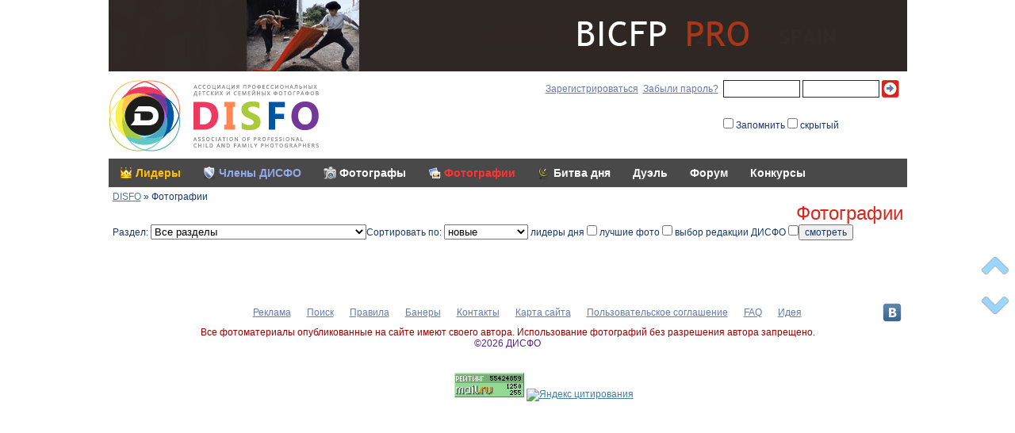

--- FILE ---
content_type: text/html; charset=cp1251
request_url: http://disfo.ru/photo/search/16/?sections=7%2F%2F
body_size: 6828
content:
<!DOCTYPE HTML PUBLIC "-//W3C//DTD HTML 4.01//EN" "http://www.w3.org/TR/html4/strict.dtd">
<html>
<head>
    <meta http-equiv="Content-Type" content="text/html; charset=windows-1251" >
    <meta name="google-site-verification" content="jkkM5sUZw5QvVl-E1cmJId3R4-OT2H60zPQMQa4061Y" />
    <title>Фотографии - Детский фотограф, все лучшие детские и семейные фотографы</title>
    <meta name="description" content="Детский фотограф и семейные фотографы. Работы лучших фотографов, которые все собрались на сайте disfo.ru">
    <meta name="keywords" content="детский фотограф, семейный фотограф, детские и семейные фотографы">
    <meta http-equiv="Cache-Control" content="max-age=3600, must-revalidate" />
    <link href="/scf/templates/disfomain/styles.css" type="text/css" rel="stylesheet" />    <link href="/scf/include/js/jcalendar/calendar.css" type="text/css" rel="stylesheet" /><link href="/scf/templates/disfomain/calendar.css" type="text/css" rel="stylesheet" /><link href="/scf/templates/disfomain/messages.css" type="text/css" rel="stylesheet" /><link href="/scf/templates/disfomain/backoffice/style.mail2.css" type="text/css" rel="stylesheet" /><link href="/scf/templates/disfomain/styles2.css?date=20141017" type="text/css" rel="stylesheet" /><link href="/scf/templates/disfomain/components/disfo/main.auth_form/.default/style.css" type="text/css" rel="stylesheet" /><link href="/scf/templates/disfomain/components/default/main.menu/.default/style.css" type="text/css" rel="stylesheet" /><link href="/scf/templates/disfomain/fancybox/jquery.fancybox-1.3.4.css" type="text/css" rel="stylesheet" /><link href="/scf/templates/disfomain/photo/styles.css" type="text/css" rel="stylesheet" /><link href="/scf/templates/disfomain/components/default/main.page_navigation/modern/style.css" type="text/css" rel="stylesheet" /><link href="/scf/templates/disfomain/components/default/main.menu/bottom/style.css" type="text/css" rel="stylesheet" />    <script type="text/javascript" src="//ajax.googleapis.com/ajax/libs/jquery/1.7.1/jquery.min.js"></script>




        <script type="text/javascript" src="/scf/include/common.js"></script>    <script type="text/javascript" src="/scf/include/js/jquery-ui-1.8.16.custom/js/jquery-ui-1.8.16.custom.min.js?d=20260122"></script><script type="text/javascript" src="/scf/include/js/jquery/jquery.mousewheel.js"></script><script type="text/javascript" src="/scf/include/js/sm_jlibrary.js"></script><script type="text/javascript" src="/scf/include/js/jcalendar/cal.js"></script><script type="text/javascript" src="/scf/include/js/messages.js"></script><script type="text/javascript" src="/scf/include/js/floatmenu.js"></script><script type="text/javascript" src="/scf/templates/disfomain/common.js"></script><script type="text/javascript" src="/scf/templates/disfomain/js/swfobject/swfobject.js"></script><script type="text/javascript" src="/scf/templates/disfomain/backoffice/script.mail2.js?date=20110215"></script><script type="text/javascript" src="/scf/templates/disfomain/fancybox/jquery.mousewheel-3.0.4.pack.js"></script><script type="text/javascript" src="/scf/templates/disfomain/fancybox/jquery.fancybox-1.3.4.pack.js"></script>    <script language="javascript1.3">
	var disfo_FriendsArray = Array();
	



//	var countunredmessages = 0;
	$(document).ready(function(){
			
	
	});

</script>
    <script language="javascript">

        function addFloatMenu(){
                        return;
        }

    </script>
</head>
<body>
<script type="text/javascript">
    jCalendar.prototype.language_include = function(){
        this.months.push("январь","февраль","март","апрель","май","июнь","июль","август","сентябрь","октябрь","ноябрь","декабрь");
        this.weekdays.push("пн","вт","ср","чт","пт","сб","вс");
        this.messages = {
            'format_date_incorrect':'Формат даты некорректный'
        };

    }
</script>
<div id="waiticon" style="display:block;visibility:hidden;">&nbsp;</div><script type="text/javascript">
    function showWait(callback){
        //позиционирование по центру
        $('#waiticon').css('top',Math.round($(document).scrollTop()+document.documentElement.clientHeight/2)+'px');
        $('#waiticon').css('left',Math.round($(document).scrollLeft()+document.documentElement.clientWidth/2)+'px');
        $('#waiticon').css('visibility','visible');
        if (typeof callback == 'function'){
            callback();
        }

    }

    function hideWait(){
        $('#waiticon').css('visibility','hidden');
    }
</script>
<div class="bodydiv" style=""><div class="bodysubdiv">
        <table class="bodytable" onresize="this.style.height='100%'; " >
            <tr>
                <td class="bodyleft">&nbsp;</td>
                <td class="bodytd">

                    <div id="adversingtop"><a href="http://bicfp.com/" target="_blank" ><img border="0" src="http://gudilina.my1.ru/banerss.gif"  alt="" width="1007" height="90" ></a>
                    </div>

                    <div id="topheader">
                        <table class="topheader">
                            <tr>
                                <td style="padding-top:11px; vertical-align:top; width:317px;">
                                    <div class="logo" id="logo" onClick="document.location='/';"></div>
                                    <!--
                                    <div class="logo" id="logo1" onClick="document.location='/';">&nbsp;</div>
                                    <div class="logo" id="logo2" onClick="document.location='/';">&nbsp;</div>
                                    -->
                                </td>
                                <td style="vertical-align:middle;">
                                    <table width="auto" align="right">
                                        <tr>
                                            <td>
                                                <form name="auth" method="post" enctype="application/x-www-form-urlencoded" action="" style="padding:0; margin:0;">
<table cellpadding="0" cellspacing="0" width="auto" border="0" class="authtable unauthorized">
	<tr>
	
        <td rowspan="" style="vertical-align:middle;"><a href="/registration/" style="color:#667ab3;">Зарегистрироваться</a></td>
		<td>&nbsp;&nbsp;</td>		
	
        <td style="vertical-align:middle;"><a href="/auth.php?forgot_password=Y" style="color:#667ab3;">Забыли пароль?</a></td>
		<td>&nbsp;&nbsp;</td>
        <td style="vertical-align:middle;"><input onfocus="" name="login" value="" type="text" style="width:92px; height:17px; border:1px solid #292c30; vertical-align:top; margin:0; padding: 3px 0 0 3px;"></td>
		<td>&nbsp;</td>
        <td style="vertical-align:middle;"><input onfocus="" name="pass" value="" type="password" style="width:92px; height:17px; border:1px solid #292c30; vertical-align:top; margin:0; padding: 3px 0 0 3px;"></td>
		<td>&nbsp;</td>
        <td style="vertical-align:middle;"><input type="submit" value=" " class="submit" name="authformpost" style="color:transparent;" /><!-- <input name="authformpost" value="войти" type="submit">--></td>
	</tr>
	<tr>
		<td>&nbsp;</td><td>&nbsp;</td><td>&nbsp;</td><td>&nbsp;</td><td colspan="5" style="height:20px; vertical-align:middle;"><input type="checkbox" value="Y" name="savesession" >&nbsp;Запомнить&nbsp;<input type="checkbox" value="Y" name="hidden" >&nbsp;скрытый</td>
    </tr>
</table>
</form>
                                            </td>
                                        </tr>
                                    </table>
                                </td>
                            </tr>
                        </table>
                    </div>
                    <div id="topmenu">
                        							<table class="topmenu"><tr><td>
<a href="/leaders/" class=" red top_leader" >Лидеры</a></td><td>
<a href="/members/" class=" top_members" >Члены ДИСФО</a></td><td>
<a href="/photografers/" class=" top_photographers" >Фотографы</a></td><td>
<a href="/photo/" class=" selected top_pictures" >Фотографии</a></td><td>
<a href="/battleday/" class=" top_battle" >Битва дня</a></td><td>
<a href="/battle/" class="" >Дуэль</a></td><td>
<a href="/forum/" class="" >Форум</a></td><td>
<a href="/contest/" class="" >Конкурсы</a></td></tr></table>                    </div>
                    <div id="body">                        <script type="text/javascript">

                            $(document).ready(function(){
                                var d = $('<div class="static1"></div>');
                                d.css('opacity','0.4');
                                d.css('visible','none');
                                var dUp = $('<div class="chevron-up" title="наверх"></div>');
                                d.append( dUp );
                                dUp.click(function(){
                                    $("body,html").animate({'scrollTop':0});
                                });

                                var dDown = $('<div class="chevron-down" title="вниз"></div>');
                                d.append( dDown );
                                dDown.click(function(){
                                    $("body,html").animate({'scrollTop':$(document).height()});
                                });

                                $('#body').prepend( d );
                                d.mouseover(function(){
                                    $(this).css('opacity',0.8);
                                })
                                d.mouseout(function(){
                                    $(this).css('opacity',0.4);
                                })

                                d.css('top', ( $(window).height() / 2 - d.outerHeight() / 2 ) +'px' );

                                d.css('visible','visible');

                            });

                        </script>

<STYLE type="text/css">
<!--
UL.navbar, UL.navbar LI{display:inline; width:auto;  padding:0; margin:0;}
/* white-space:nowrap; */
-->
</STYLE>
<UL class="navbar"><LI class="link"><a href="/" title="DISFO">DISFO</a></LI>	<LI class="deliver">&raquo;</LI>
	<LI class="nolink">Фотографии</LI></UL><h1>Фотографии</h1>
<!-- <a href="/photografers/search/">ПОИСК ФОТОГРАФОВ</a>-->
<form name="serachjob" method="post" action="/photo/search/">Раздел:&nbsp;<select name="sections" id="jobsections"><option value=0>Все разделы</option><option value="1"  >ожидание</option><option value="2"  >&nbsp;&nbsp;&nbsp;беременность</option><option value="3"  >дети</option><option value="4"  >&nbsp;&nbsp;&nbsp;новорожденные (до года)</option><option value="5"  >&nbsp;&nbsp;&nbsp;дети от 1 до 3 лет</option><option value="6"  >&nbsp;&nbsp;&nbsp;дети от 3 до 13 лет</option><option value="17"  >&nbsp;&nbsp;&nbsp;Фотографии подростков старше 13 лет</option><option value="10"  >семейные фотографии</option><option value="8"  >&nbsp;&nbsp;&nbsp;взрослые</option><option value="11"  >&nbsp;&nbsp;&nbsp;дети и взрослые</option><option value="18"  >репортаж</option><option value="14"  >&nbsp;&nbsp;&nbsp;Крещение</option><option value="15"  >&nbsp;&nbsp;&nbsp;Праздники</option><option value="16"  >&nbsp;&nbsp;&nbsp;Сад-школа</option></select>Сортировать по:&nbsp;<select name="type"  ><option value="" selected="selected">новые</option><option value="discuss" >обсуждаемые</option><option value="rating" >рейтингу</option></select>&nbsp;лидеры дня&nbsp;<input type="checkbox" name="leader" value="leader" >&nbsp;лучшие фото&nbsp;<input type="checkbox" name="best" value="best" >&nbsp;выбор редакции ДИСФО&nbsp;<input type="checkbox" name="edition" value="1" ><input type="submit" name="searchjob" value="смотреть" /></form><br>

<div style="padding:5px; height:20px;"></div><table class="photolist"></table>
<div style="padding:5px;"></div><br style="clear:both;" />
<script language="javascript">
$(document).ready( function(){								
	$("a.fancyviewclick").each( function(i,el){
		$(el).fancybox({
		'overlayShow'	: false,
		'transitionIn'	: 'elastic',
		'transitionOut'	: 'elastic',
		'titlePosition' : 'inside',
		'titleShow'		: true,
		'modal'			: false,
		'sourceObject'	: el,
		'titleFormat'	: function(title, currentArray, currentIndex, currentOpts){
			var sourceObject = currentOpts.sourceObject;
		
			var obj = $('<table>');
			obj.css('width','100%');
			
			
			var objTR = $('<tr>');
			obj.append( objTR );
			
			

		 	var objTD = $('<td>');
			objTR.append( objTD );
			objTD.css('text-align','left');
			// objTD.css('color','#05ef05');
			objTD.append( 'Фотограф: ' );
			objTD.append( $(sourceObject).attr('photographer_name') );
			
			
			
			var objTD = $('<td>');
			objTR.append( objTD );
			objTD.css('color','#050005');
			objTD.css('font-weight','bold');
			objTD.css('text-align','center');
			objTD.append( title );



			var objTD = $('<td>');
			objTD.css('text-align','right');
			objTR.append( objTD );
			//objTD.append( title );			
			
			objA = $( '<a>' );
			objTD.append( objA );
			objA.text( 'комментарии' );
			objA.attr('href', '/ajax_public/ajax_comments.php');
			/*
			objA.fancybox({
					'overlayShow'	: false,
					'transitionIn'	: 'elastic',
					'transitionOut'	: 'fade',
					'titleShow'		: false,
					'modal'			: false
					});
					*/
			
			objA.click( function(){
				alert('в разработке');
				//$('#fancybox-content').html('test');
				//this.resize();
				
				//alert( $(sourceObject).attr('job_id') );
				return false;
			} );
			
			return obj; 
		}

		});
	});
		
});
</script>
			</div>			
		
<div id="bottommenu">
<table style="width:100%;"><tr><td style="vertical-align:middle; text-align:left; padding-left:3px;"><iframe src="//www.facebook.com/plugins/like.php?href=http%3A%2F%2Fwww.facebook.com%2Fdisfo&amp;send=false&amp;layout=button_count&amp;width=150&amp;show_faces=false&amp;action=like&amp;colorscheme=light&amp;font&amp;height=21" scrolling="no" frameborder="0" style="border:none; overflow:hidden; width:150px; height:21px;" allowTransparency="true"></iframe><!-- <iframe src="http://www.facebook.com/plugins/like.php?href=http%3A%2F%2Fwww.facebook.com%2F%23%21%2Fpages%2F%25D0%2594%25D0%2598%25D0%25A1%25D0%25A4%25D0%259E-%25D0%2594%25D0%25B5%25D1%2582%25D1%2581%25D0%25BA%25D0%25B8%25D0%25B5-%25D0%25B8-%25D1%2581%25D0%25B5%25D0%25BC%25D0%25B5%25D0%25B9%25D0%25BD%25D1%258B%25D0%25B5-%25D1%2584%25D0%25BE%25D1%2582%25D0%25BE%25D0%25B3%25D1%2580%25D0%25B0%25D1%2584%25D1%258B%2F230192293658436%3Fsk%3Dwall&amp;send=false&amp;layout=button_count&amp;width=150&amp;show_faces=false&amp;action=like&amp;colorscheme=light&amp;font&amp;height=30" scrolling="no" frameborder="0" style="border:none; overflow:hidden; width:150px; height:30px; margin-top:8px;" allowTransparency="true"></iframe>--></td><td style="text-align:left;">							<table class="bottommenu"><tr><td><a href="/adversing/">Реклама</a></td><td><a href="/search/">Поиск</a></td><td><a href="/rules/">Правила</a></td><td><a href="/banners/">Банеры</a></td><td><a href="/contacts/">Контакты</a></td><td><a href="/sitemap.xml">Карта сайта</a></td><td><a href="/agreement/">Пользовательское соглашение</a></td><td><a href="/why/">FAQ</a></td><td><a href="/idea/">Идея</a></td></tr></table></td>
<td style="vertical-align:middle; text-align:right; padding-right:3px;"><!-- Put this script tag to the <head> of your page -->
<a href="http://vkontakte.ru/disfo" target="_blank" class="vkontakte" title="Группа ДИСФО вконтакте"></a>
</td>
<!--<td style="text-align:right; padding-top:8px; padding-right:3px;"><a href="mailto:smile.80@bk.ru" style="color:#aaa;">WebMaster</a></td>--></tr></table>
</div>	
<div class="copyr" style="text-align:center; color:#900;">Все фотоматериалы опубликованные на сайте имеют своего автора. Использование фотографий без разрешения автора запрещено.</div>
<div class="copyr" style="text-align:center; color:#5B2484; margin-bottom:10px;">&copy;2026 ДИСФО</div>			
		</td>
		<td class="bodyright">&nbsp;</td>
	</tr>
</table>

</div>
</div>


<div style="margin:20px auto!important; text-align:center;"> 

<!--LiveInternet counter--><noindex><script type="text/javascript"><!--
document.write("<a rel='nofollow' href='http://www.liveinternet.ru/click' "+
"target=_blank><img src='//counter.yadro.ru/hit?t52.6;r"+
escape(document.referrer)+((typeof(screen)=="undefined")?"":
";s"+screen.width+"*"+screen.height+"*"+(screen.colorDepth?
screen.colorDepth:screen.pixelDepth))+";u"+escape(document.URL)+
";"+Math.random()+
"' alt='' title='LiveInternet: показано число просмотров и"+
" посетителей за 24 часа' "+
"border='0' width='88' height='31'><\/a>")
//--></script></noindex><!--/LiveInternet-->
<!--Rating@Mail.ru counter-->
<script language="javascript"><!--
d=document;var a='';a+=';r='+escape(d.referrer);js=10;//--></script>
<script language="javascript1.1"><!--
a+=';j='+navigator.javaEnabled();js=11;//--></script>
<script language="javascript1.2"><!--
s=screen;a+=';s='+s.width+'*'+s.height;
a+=';d='+(s.colorDepth?s.colorDepth:s.pixelDepth);js=12;//--></script>
<script language="javascript1.3"><!--
js=13;//--></script><script language="javascript" type="text/javascript"><!--
d.write('<a href="http://top.mail.ru/jump?from=1882820" target="_top">'+
'<img src="http://da.cb.bc.a1.top.mail.ru/counter?id=1882820;t=54;js='+js+
a+';rand='+Math.random()+'" alt="Рейтинг@Mail.ru" border="0" '+
'height="31" width="88"><\/a>');if(11<js)d.write('<'+'!-- ');//--></script>
<noscript><a rel="nofollow" target="_top" href="http://top.mail.ru/jump?from=1882820">
<img src="http://da.cb.bc.a1.top.mail.ru/counter?js=na;id=1882820;t=54" 
height="31" width="88" border="0" alt="Рейтинг@Mail.ru"></a></noscript>
<script language="javascript" type="text/javascript"><!--
if(11<js)d.write('--'+'>');//--></script>
<!--// Rating@Mail.ru counter-->
</noindex>
<noindex>
<a rel="nofollow" href="http://yandex.ru/cy?base=0&amp;host=disfo.ru"><img src="http://www.yandex.ru/cycounter?disfo.ru" width="88" height="31" alt="Яндекс цитирования" border="0" /></a>
</noindex>


</div>
<!--
<div class="LineDeliver">&nbsp;</div>
<span style="color:#CCCCCC;">Всего SQL запросов: 11</span><br />
<span style="color:#CCCCCC;">Время выполнения скрипта: 1.0859 сек.</span><br /> -->
<script type="text/javascript">
	$(document).ready(function(){
	    /*
		var l1 = $('#logo1');
		var l2 = $('#logo2');
		var d = new Date();
		var m = d.getMonth() + 1;
		var y = d.getFullYear();
        var day = d.getDate();
        
		var zone = {
			'1':{
				'days':89
				,'months':[12,1,2]}
			,'2':{
				'days':90
				,'months':[3,4,5]
			}
			,'3':{
				'days':90
				,'months':[6,7,8]
			}
			,'4':{
				'days':90
				,'months':[9,10,11]
			}
		};
		
		var zs = 0;
		for( var i in zone ){
			var z = zone[i];
			var sd = 0;

			for( var f = 0; f < z.months.length; f++ ){
				
				if ( z.months[f] == m ){
					sd += day; //добавляем количество дней
					zs = i;
					break;
				}
				sd += new Date( y, z.months[f], 0 ).getDate(); //добавляем количество дней
			}
			if ( zs > 0 ) break;
		}
		

		var zs2 = 0;
		
		var p100 = zone[zs].days;
		var p1 = 100 / ( p100 );
		
		var p = p1 * sd;
		if ( p > 50 ){
			zs2 = zs+1;
			if ( zs2 > 4 ) zs2 = 1;
			p = 100 - p + 50;
		}else if( p < 50 ){
			p = p + 50;
			zs2 = zs-1;
			if ( zs2 < 1 ) zs2 = 4;
		}

		
		l2.css('background-image','url("/scf/templates/disfomain/images/logo-'+zs2+'.png")');
		l2.css('opacity',(100-p)/100);
		
		l1.css('background-image','url("/scf/templates/disfomain/images/logo-'+zs+'.png")');
		l1.css('opacity',p/100);
        */

	})

</script>

	</body>
</html>

--- FILE ---
content_type: text/css
request_url: http://disfo.ru/scf/templates/disfomain/calendar.css
body_size: 1653
content:
/* стили для календаря */
/*//<meta http-equiv="Content-Type" content="text/html; charset=windows-1251" />*/

BODY DIV.calendar{
	background:#FFFFCC;
	color:#000000;
	border:1px solid #CC0000;
	width:210px;
	padding:5px;
}
BODY DIV.calendar *{font-family:Verdana, Arial, Helvetica, sans-serif; font-size:12px;}
BODY DIV.calendar TABLE.headcontrol{
	width:auto;
	margin:0 auto;
}

BODY DIV.calendar TABLE.headcontrol TD{
	/*width:50%;*/
	/*padding:2px;*/

}

BODY DIV.calendar DIV.calendar_buttons{
	width:auto;
	margin:0 auto;
	text-align:center;
	background:transparent;
	padding: 2px 0 0 0;
}

BODY DIV.calendar TABLE.calendardays{
	width:auto;	
	border:1px solid #0000FF;
	border-collapse:collapse;
	margin:0 auto;
}

BODY DIV.calendar TABLE.calendardays TR.weekdays{
}
BODY DIV.calendar TABLE.calendardays TD{
	padding:0;
	margin:0;
}

BODY DIV.calendar TABLE.calendardays TR.weekdays TD{
	background:#CC9999;
	border:1px solid #993333;
	width:25px;
	height:25px;
	text-align:center;
	vertical-align:middle;
	color:#fff;
	font-weight:bold;
}

BODY DIV.calendar TABLE.calendardays TR.days{}
BODY DIV.calendar TABLE.calendardays TR.days TD{
	border:1px solid #000;
	text-align:center;
	vertical-align:middle;
	font-size:12px;
	font-family:Verdana, Arial, Helvetica, sans-serif;
	font-weight:normal;
	color:#000;
	width:25px;
	height:25px;
}
BODY DIV.calendar TABLE.calendardays TR.days TD.day{
	cursor:pointer;
	background:#FFFFCC;
}
BODY DIV.calendar TABLE.calendardays TR.days TD.cday{
	cursor:pointer;
	background:#CC0000;
	font-weight:bold;
	color:#fff;
}

BODY DIV.calendar TABLE.calendardays TR.days TD.mover{
	background:#00CCFF;
	color:#fff;
}

--- FILE ---
content_type: text/css
request_url: http://disfo.ru/scf/templates/disfomain/messages.css
body_size: 1482
content:
DIV.msgerror{
	width:250px;
	height:auto;
	border:1px solid #666;
	background:#990000;
	position:absolute;
	display:block;
	margin:10px;	
}

DIV.msgerror DIV.msgheader{
	margin:2px 2px 0px 2px;
	background:#FF3333;
	color:#FFFFFF;
	font-weight:normal;
	padding:3px;
	border:1px solid #FF3333;
	border-bottom: 0 none;
}
DIV.msgerror DIV.msgbody{
	margin:0 2px 2px 2px;
	background:#990000;
	color:#fff;
	font-weight:normal;
	padding:3px;
	border:1px solid #FF3333;
}


DIV.msginfo{
	width:250px;
	height:auto;
	border:1px solid #666;
	background:#666666;
	position:absolute;
	display:block;
	margin:10px;	
}
DIV.msginfo DIV.msgheader{
	margin:2px 2px 0px 2px;
	background:#999999;
	color:#fff;
	font-weight:normal;
	padding:3px;
	border:1px solid #999999;
	border-bottom: 0 none;
}
DIV.msginfo DIV.msgbody{
	margin:0 2px 2px 2px;
	background:#666666;
	color:#fff;
	font-weight:normal;
	padding:3px;
	border:1px solid #999999;
}



DIV.msgwarning{
	width:250px;
	height:auto;
	border:1px solid #666;
	background:#FFCC00;
	position:absolute;
	display:block;
	margin:10px;
}
DIV.msgwarning DIV.msgheader{
	margin:2px 2px 0px 2px;
	background:#CC6600;
	color:#FFFFCC;
	font-weight:normal;
	padding:3px;
	border:1px solid #CC6600;
	border-bottom: 0 none;
}
DIV.msgwarning DIV.msgbody{
	margin:0 2px 2px 2px;
	background:#FFFF66;
	color:#000;
	font-weight:normal;
	padding:3px;
	border:1px solid #CC6600;
}

--- FILE ---
content_type: text/css
request_url: http://disfo.ru/scf/templates/disfomain/components/default/main.menu/.default/style.css
body_size: 1356
content:
TABLE.topmenu{
	width:auto;
/*	height:46px;*/
}

TABLE.topmenu TD{
/*	height:46px;*/
	vertical-align:bottom;
	padding:10px 14px 10px 14px;	
}

TABLE.topmenu TD A{
	font-size:14px;
	font-weight:bold;
	color:#fff;
	text-decoration:none;
}

TABLE.topmenu TD A.selected, TABLE.topmenu TD A:hover{
	font-size:14px;
	font-weight:bold;
	color:#FF3333;
}

TABLE.topmenu TD A.red{
	
	
}

TABLE.topmenu A.top_leader{
	background-image:url(images/42.png);
	background-repeat:no-repeat;
	background-position:left center;
	background-color:transparent;
	padding-left:20px;
	color:#ffc000;
}
TABLE.topmenu A.top_members{
	background-image:url(images/protect_blue.png);
	background-repeat:no-repeat;
	background-position:left center;
	background-color:transparent;
	padding-left:20px;
	color:#95A8E8;
}
TABLE.topmenu A.top_photographers{
	background-image:url(images/08.png);
	background-repeat:no-repeat;
	background-position:left center;
	background-color:transparent;
	padding-left:20px;
}
TABLE.topmenu A.top_pictures{
	background-image:url(images/pictures.png);
	background-repeat:no-repeat;
	background-position:left center;
	background-color:transparent;
	padding-left:20px;
}
TABLE.topmenu A.top_battle{
	background-image:url(images/wiz_16.png);
	background-repeat:no-repeat;
	background-position:left center;
	background-color:transparent;
	padding-left:20px;
}


--- FILE ---
content_type: text/css
request_url: http://disfo.ru/scf/templates/disfomain/photo/styles.css
body_size: 1330
content:
TABLE.photolist{
	border:0 none;
	border-collapse:collapse;
	width:100%;
	
}
TABLE.photolist TD.photo{width:220px; height:220px; text-align:center; vertical-align:middle; background:#eee; border:1px solid #666;}
TABLE.photolist TD.photo DIV.photo{width:220px; height:220px;position:relative;}

TABLE.photolist TD.photo A.photo{width:220px; height:220px; background-repeat:no-repeat; background-position:center center; display:block; position:relative; text-decoration:none; cursor:pointer;}
TABLE.photolist TD.photo A.photo DIV.photoday{
	width:24px;
	height:24px;
	background-image:url(../images/24x24/001_14.png);
	background-repeat:no-repeat;
	background-position:center;
	position:absolute;
	right:3px;
	top:3px;
	overflow:visible;
}
TABLE.photolist TD.photo DIV.photo A.fancyviewclick{
	width:24px;
	height:24px;
	background-image:url(../images/24x24/001_37.png);
	background-repeat:no-repeat;
	background-position:center;
	position:absolute;
	right:3px;
	bottom:3px;
	display:block!important;
	overflow:visible;
	z-index:100;
}
TABLE.photolist TD.deliv{width:35px;}
TABLE.photolist TD.deliv DIV{width:35px;}
TABLE.photolist TD.infouser{text-align:center; vertical-align:top; padding:5px;}
TABLE.photolist TD.infouser A.linktoprofile{color:#DA251D; text-decoration:none;}
TABLE.photolist TD.infouser SPAN.city{color:#494949;}

--- FILE ---
content_type: text/css
request_url: http://disfo.ru/scf/templates/disfomain/components/default/main.page_navigation/modern/style.css
body_size: 2275
content:
/*Файл стилей*/
/*<meta http-equiv="Content-Type" content="text/html; charset=windows-1251" >*/
DIV.pager{}
DIV.pager A{
	/*border:1px solid #fff;*/
}
DIV.pager A.pager_start,
DIV.pager SPAN.pager_start{
	display:block;
	width:25px;
	height:21px;
	background-image:url(images/return.png);
	float:left;
	font-size:0;
	line-height:0;
	overflow:hidden;
	color:transparent;
	margin-left:2px;
	margin-right:2px;
}
DIV.pager SPAN.pager_start{
	opacity:0.5;
}
DIV.pager A.pager_prev,
DIV.pager SPAN.pager_prev{
	display:block;
	width:76px;
	height:21px;
	background-image:url(images/back.png);
	float:left;
	font-size:0;
	line-height:0;
	overflow:hidden;
	color:transparent;
	margin-left:2px;
	margin-right:2px;	
}
DIV.pager SPAN.pager_prev{
	opacity:0.5;	
}
DIV.pager A.pager_page{
	display:block;
	width:22px;
	height:19px;
	background-image:url(images/page.png);
	float:left;
	font-size:14px;
	font-family:Tahoma,Verdana;
	overflow:hidden;
	text-align:center;
	text-decoration:none;
	padding-top:2px;
	color:#000!important;
	margin-left:2px;
	margin-right:2px;	

}

DIV.pager SPAN.pager_page{
	display:block;
	width:22px;
	height:21px;
	float:left;
	font-size:18px;
	font-family:Tahoma,Verdana;
	overflow:hidden;
	color:transparent;
	text-align:center;
	text-decoration:none;
	color:#000!important;
	margin-left:2px;
	margin-right:2px;

}
DIV.pager A.pager_next, 
DIV.pager SPAN.pager_next{
	display:block;
	width:82px;
	height:21px;
	background-image:url(images/forward.png);
	float:left;
	font-size:0;
	line-height:0;
	overflow:hidden;
	color:transparent;
	margin-left:2px;
	margin-right:2px;	
}
DIV.pager SPAN.pager_next{
	opacity:0.5;
}
DIV.pager A.pager_end,
DIV.pager SPAN.pager_end{
	display:block;
	width:25px;
	height:21px;
	background-image:url(images/return2.png);
	float:left;
	font-size:0;
	line-height:0;
	overflow:hidden;
	color:transparent;
	margin-left:2px;
	margin-right:2px;
}
DIV.pager SPAN.pager_end{
	opacity:0.5;	
}
DIV.pager A:hover{
    -moz-box-shadow: 0 0 10px rgba(0,0,0,0.5); /* Для Firefox */
    -webkit-box-shadow: 0 0 10px rgba(0,0,0,0.5); /* Для Safari и Chrome */
	 box-shadow: 0 0 10px rgba(0,0,0,0.5); /*border:1px solid #999;*/
}

--- FILE ---
content_type: application/javascript
request_url: http://disfo.ru/scf/include/js/messages.js
body_size: 4356
content:
/*
message system
сообщения должны показываться в правом-нижнем углу экрана...?
*/
/*<meta http-equiv="Content-Type" content="text/html; charset=windows-1251" >*/
var windowclass = function(){
	this.ID = null;
	this.TYPE = null;
	this.closetimer = null;
	this.visible = false;
}
windowclass.prototype.toclose = function (){
	clearTimeout(this.closetimer);
	this.closetimer = null;
	var obj = this;
	$('#'+this.ID).fadeTo("slow",0,function(){
			$('#'+obj.ID).remove();
			//alert($('#'+this.ID).html());
		});
//	$('#'+this.ID).slideUp("slow",function(){$('#'+this.ID).remove();});
	//$('#'+this.ID).remove();
	//alert(1);	
	//self.windows[0] = false;
}
windowclass.prototype.show = function(){
	var obj = this;
	$('#'+this.ID).show(500, function(){obj.visible=true;});
	
}





var systemMessages = function(){
	this.windows = Array(); //массив с окошками
	this.types = Object(); //Массив с типами сообщзений
	this.mainobject = 'document.body'; //т.к. основной объект может не существовать на данный период, поэтому делаем так.
	

}

systemMessages.prototype.getType = function(type){
	var ret = false;
	eval('var ret=this.types.'+type);
	return ret;
}

//после вызова надо сообщения поместить на свои места как-то
systemMessages.prototype.resize = function(){

	var cnt = this.windows.length;
	if (cnt>0){
		var y = $(document).scrollTop();
		for (var i=cnt-1; i>=0; i--){
			if ($('#'+this.windows[i].ID).html()!=null){
				$('#'+this.windows[i].ID).stop(true,true);
				$('#'+this.windows[i].ID).css('top',y+'px');
				$('#'+this.windows[i].ID).css('left','0px');				
				y += $('#'+this.windows[i].ID).outerHeight()+5;
			}
		}
	}
	
}

//Создать новое сообщение
systemMessages.prototype.post = function(type,header,text,timer){
	
	//Ищем последнее окошко...
	var cnt = this.windows.length;
	/*
	if (cnt>0){
		for (var i=0; i<cnt; i++){
			if (this.windows[i].visible==false){
				//ждем секунду и пробуем снова
				var obj = this;
				setTimeout (function(){obj.post(type,header,text,timer);},1000);
				return false;
			}

		}

	}	*/
	
	
	var html;
	var unique_id = 'SM_'+Math.round(Math.random()*10000); //Уникальный идентификатор окошка
	eval('var mainobject = '+this.mainobject+';'); 
	html = '<div style="display:none;" class="'+this.getType(type).CLASS+'" id="'+unique_id+'"><div class="msgheader">'+header+'</div><div class="msgbody">'+text+'</div></div>';
	//вставляем сообщение в объект...
	$(mainobject).append(html);
	//позиционируем
	$('#'+unique_id).css('top',Math.round($(document).scrollTop()/*+document.documentElement.clientHeight-$('#'+unique_id).outerHeight(true)*/ )+'px');	
	//$('#'+unique_id).css('left',Math.round($(document.window).scrollLeft()+document.documentElement.clientWidth-$('#'+unique_id).outerWidth(true))+'px');		
	$('#'+unique_id).css('left','0px');			
	$('#'+unique_id).css("opacity",1);

	//Ищем последнее окошко...
	var cnt = this.windows.length;
	
	if (cnt>0){
		for (var i=0; i<cnt; i++){
			var height = $('#'+unique_id).outerHeight()+5;
			$('#'+this.windows[i].ID).animate({"top":"+="+height+"px"},"fast");
		}
	}
	

//	$('#'+unique_id).css('display','block');
	//$('#'+unique_id).show(1000, function(){visible});

	//$('#'+unique_id).fadeTo("slow",0.33);
//('slow',function(){});
	var objWin = new windowclass();
	objWin.ID = unique_id;
	objWin.TYPE = type;
	objWin.timer = null;
	//var obj = this;
	objWin.closetimer = setTimeout(function(){objWin.toclose();},timer);
	this.windows.push(objWin);
	objWin.show();
	
}

systemMessages.prototype.closewin = function(){
	//alert(1);
	
}

systemMessages.prototype.addtype = function(type,DATA){
	eval('this.types.'+type+'=DATA');
}



var c_systemMessages = new systemMessages();
c_systemMessages.addtype('error',{TYPE:'error',CLASS:'msgerror'});
c_systemMessages.addtype('info',{TYPE:'info',CLASS:'msginfo'});
c_systemMessages.addtype('warning',{TYPE:'warning',CLASS:'msgwarning'});

$(document).ready(function(){
	$(window).resize(function(){
		c_systemMessages.resize();
	});

	$(window).scroll(function(){
		c_systemMessages.resize();
	});


	//c_systemMessages.post('error','Приветствие!','Тестовое сообщение',5000);			   
	//alert($('#'+c_systemMessages.windows[0].ID).html());  
//	c_systemMessages.post('error','Приветствие2!','Тестовое сообщение2',5000);						   
			   
	//alert($('#'+c_systemMessages.windows[0].ID).html());  
						   
						   });